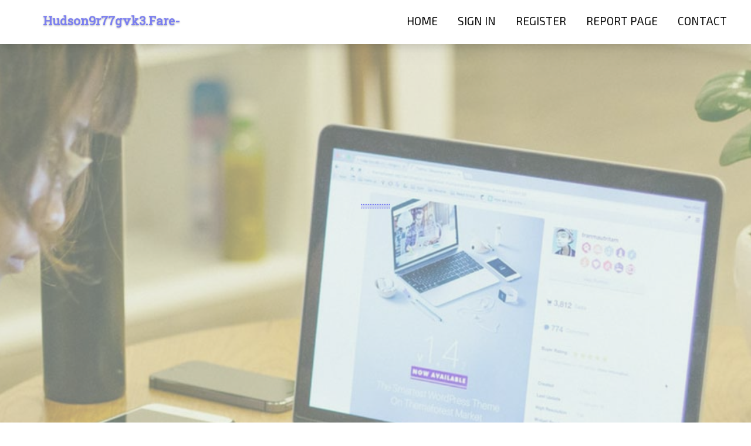

--- FILE ---
content_type: text/html; charset=UTF-8
request_url: https://hudson9r77gvk3.fare-blog.com/
body_size: 2576
content:
<!DOCTYPE html>
<!--[if IE 8]><html class="lt-ie10 lt-ie9 no-js" prefix="og: https://ogp.me/ns#" lang="en"><![endif]-->
<!--[if IE 9]><html class="lt-ie10 no-js" prefix="og: https://ogp.me/ns#" lang="en"><![endif]-->
<!--[if gt IE 9]><!--><html class="no-js" prefix="og: https://ogp.me/ns#" lang="en"><!--<![endif]-->
<head>
<meta charset="utf-8"><meta http-equiv="X-UA-Compatible" content="IE=edge,chrome=1">
<title>New blog hudson9r77gvk3.fare-blog.com - homepage</title>
<meta name="viewport" content="width=device-width,initial-scale=1,viewport-fit=cover">
<meta name="msapplication-tap-highlight" content="no">
<link href="https://cloud.fare-blog.com/blog/cdn/style.css" rel="stylesheet">
<meta name="generator" content="fare-blog.com">
<meta name="format-detection" content="telephone=no">
<meta property="og:url" content="https://hudson9r77gvk3.fare-blog.com/">
<meta property="og:title" content="New blog hudson9r77gvk3.fare-blog.com - homepage">
<meta property="og:type" content="article">
<meta property="og:description" content="New blog hudson9r77gvk3.fare-blog.com - homepage">
<meta property="og:site_name" content="fare-blog.com">
<meta property="og:image" content="https://cloud.fare-blog.com/blog/images/img07.jpg">
<link rel="canonical" href="https://hudson9r77gvk3.fare-blog.com/" />
<link href="https://cloud.fare-blog.com/favicon.ico" rel="shortcut icon" />
</head>
<body class="layout-01 wtf-homepage">
<div class="wnd-page color-red">

<div id="wrapper">

<header id="header">
<div id="layout-section" class="section header header-01 cf design-01 section-media">
<div class="nav-line initial-state cf wnd-fixed">
<div class="section-inner">
<div class="logo logo-default wnd-font-size-90 proxima-nova">
<div class="logo-content">
<div class="text-content-outer"><span class="text-content"><a class="blog_home_link" href="https://hudson9r77gvk3.fare-blog.com"><strong>hudson9r77gvk3.fare-blog.com</strong></a></span>
</div></div></div>

<nav id="menu" role="navigation"><div class="menu-not-loaded">

<ul class="level-1"><li class="wnd-active wnd-homepage">
<li><a href="https://fare-blog.com"><span>Home</span></a></li>
<li><a href="https://fare-blog.com/sign-in"><span>Sign In</span></a></li>
<li><a href="https://fare-blog.com/register"><span>Register</span></a></li>
<li><a href="https://fare-blog.com/report"><span>Report page</span></a></li>
<li><a href="https://fare-blog.com/contact"><span>Contact</span></a></li>
</ul><span class="more-text">More</span>
</div>
</nav>
  <span style="width:100px; display:none; height:100px; "><a href="https://fare-blog.com/new-posts?1">1</a><a href="https://fare-blog.com/new-posts?2">2</a><a href="https://fare-blog.com/new-posts?3">3</a><a href="https://fare-blog.com/new-posts?4">4</a><a href="https://fare-blog.com/new-posts?5">5</a></span>

<div id="menu-mobile" class="hidden"><a href="#" id="menu-submit"><span></span>Menu</a></div>

</div>
</div>

</div>
</header>
<main id="main" class="cf" role="main">
<div class="section-wrapper cf">
<div class="section-wrapper-content cf"><div class="section header header-01 cf design-01 section-media wnd-background-image">
<div class="section-bg">
<div class="section-bg-layer wnd-background-image  bgpos-top-center bgatt-scroll" style="background-image:url('https://cloud.fare-blog.com/blog/images/img07.jpg')"></div>
<div class="section-bg-layer section-bg-overlay overlay-black-light"></div>
</div>

<div class="header-content cf">
<div class="header-claim">
<div class="claim-content">
<div class="claim-inner">
<div class="section-inner">
<h1><span class="styled-inline-text claim-borders playfair-display"><span><span></span></span></span></h1>
</div></div></div></div>

<a href="" class="more"></a>

</div>
<div class="header-gradient"></div>
</div><section class="section default-01 design-01 section-white"><div class="section-bg">
<div class="section-bg-layer">

</div>
<div class="section-bg-layer section-bg-overlay"></div>
</div>
<div class="section-inner">
<div class="content cf">
<div>
<div class="column-wrapper cf">
<div><div class="column-content pr" style="width:100%;">
<div><div class="text cf design-01">

<style>
.single .entry-meta {
	padding-top: 0px;
}
.single .entry-header .entry-title {
    margin-bottom: 0px;
}

.entry-meta {
	border-top: 0px !Important;
}

.entry-title {
	font-size:23px !Important;
}
</style>
<br><h2>You do not have any posts yet</h2>
<div style="display:none" ><a href="https://safaoeop326561.fare-blog.com/39639829/cape-town-seo-services">1</a><a href="https://adamwbtp613309.fare-blog.com/39639828/unveiling-plagiarism-with-drillbit">2</a><a href="https://philipcdjy937662.fare-blog.com/39639827/rumah-minimalis-dengan-nuansa-cream-yang-memanjakan">3</a><a href="https://cashpfoy119875.fare-blog.com/39639826/creating-a-holiday-ready-campbell-home">4</a><a href="https://graysonsvmu448011.fare-blog.com/39639825/boost-search-results-with-our-seo-services">5</a><a href="https://jakuburtx889150.fare-blog.com/39639824/bookkeeping-services-for-indian-springs-businesses">6</a><a href="https://mega88807417.fare-blog.com/39639823/%E0%B8%A5%E0%B8%87%E0%B8%97-%E0%B8%99-%E0%B8%AB%E0%B8%A7%E0%B8%A2%E0%B8%A5%E0%B8%B2%E0%B8%A7%E0%B8%A7-%E0%B8%99%E0%B8%99-%E0%B8%9C%E0%B8%A5%E0%B8%AD%E0%B8%AD%E0%B8%81%E0%B8%A3%E0%B8%B2%E0%B8%87%E0%B8%A7-%E0%B8%A5%E0%B8%95%E0%B8%A3%E0%B8%87%E0%B8%97-%E0%B8%AA-%E0%B8%94">7</a><a href="https://kualalumpurescortgirlserv11987.fare-blog.com/39639822/trusted-escort-girl-service-in-kuala-lumpur">8</a><a href="https://office-furniture-manufact57886.fare-blog.com/39639821/office-home-furnishings-manufacturer-for-contemporary-and-functional-workspaces">9</a><a href="https://darrenyddw906969.fare-blog.com/39639820/%E0%B8%AA%E0%B8%A1-%E0%B8%84%E0%B8%A3-betflix-%E0%B8%AD%E0%B8%AD%E0%B9%82%E0%B8%95-%E0%B9%84%E0%B8%A1-%E0%B8%A1-%E0%B8%82-%E0%B8%99%E0%B8%95-%E0%B8%B3-2025">10</a><a href="https://donovan0i0f9.fare-blog.com/39639819/%D9%83%D9%8A%D9%81-%D8%AA%D8%AC%D8%AF-%D8%AA%D8%B7%D8%A8%D9%8A%D9%82-%D9%84%D9%85%D8%B4%D8%A7%D9%87%D8%AF%D8%A9-%D8%A7%D9%84%D8%A3%D9%81%D9%84%D8%A7%D9%85-%D9%85%D8%AA%D8%B1%D8%AC%D9%85%D8%A9-%D9%85%D8%AC%D8%A7%D9%86%D8%A7-%D9%88%D8%A8%D8%AC%D9%88%D8%AF%D8%A9-%D8%B9%D8%A7%D9%84%D9%8A%D8%A9">11</a><a href="https://franceswhxc701144.fare-blog.com/39639818/whatsapp-web-your-computer-buddy">12</a><a href="https://aadamsumd145405.fare-blog.com/39639817/menemukan-lowongan-kerja-di-indonesia">13</a><a href="https://lexiegahe229212.fare-blog.com/39639816/conquering-aws-devops-from-zero-to-hero">14</a><a href="https://achat-de-chassis-en-alumi77542.fare-blog.com/39639815/motifs-r%C3%A9nover-les-ouvrants-avec-des-vrais-artisans-certifi%C3%A9s-repr%C3%A9sente-une-strat%C3%A9gique-approche">15</a></div>
</div></div></div></div></div></div></div></div>
</section>
</div></div>

</main>
<footer id="footer" class="cf">
<div class="section-wrapper cf">
<div class="section-wrapper-content cf"><div class="section footer-01 design-01 section-white">
<div class="section-bg">
<div class="section-bg-layer">
</div>
<div class="section-bg-layer section-bg-overlay"></div>
</div>

    

<div class="footer-line">
<div class="section-inner">
<div class="footer-texts">
<div class="copyright cf">
<div class="copyright-content">
<span class="inline-text">
<span>© 2026&nbsp;All rights reserved</span>
</span>
</div>
</div>
<div class="system-footer cf">
<div class="system-footer-content"><div class="sf">
<div class="sf-content">Powered by <a href="https://fare-blog.com" rel="nofollow" target="_blank">fare-blog.com</a></div>
</div></div>
</div>
</div>
<div class="lang-select cf">
</div></div></div></div></div></div>

</footer>
</div>
</div>
<div id="fe_footer">
<span style="display: none;"><a href="https://fare-blog.com/forum">forum</a></span>
<div id="fe_footer_left"><a href="https://fare-blog.com/register" target="_blank">Make a website for free</a></div><a id="fe_footer_right" href="https://fare-blog.com/sign-in" target="_blank">Webiste Login</a>
</div>
<script defer src="https://static.cloudflareinsights.com/beacon.min.js/vcd15cbe7772f49c399c6a5babf22c1241717689176015" integrity="sha512-ZpsOmlRQV6y907TI0dKBHq9Md29nnaEIPlkf84rnaERnq6zvWvPUqr2ft8M1aS28oN72PdrCzSjY4U6VaAw1EQ==" data-cf-beacon='{"version":"2024.11.0","token":"2ed7c32ee61843199991173636405b53","r":1,"server_timing":{"name":{"cfCacheStatus":true,"cfEdge":true,"cfExtPri":true,"cfL4":true,"cfOrigin":true,"cfSpeedBrain":true},"location_startswith":null}}' crossorigin="anonymous"></script>
</body>
</html>